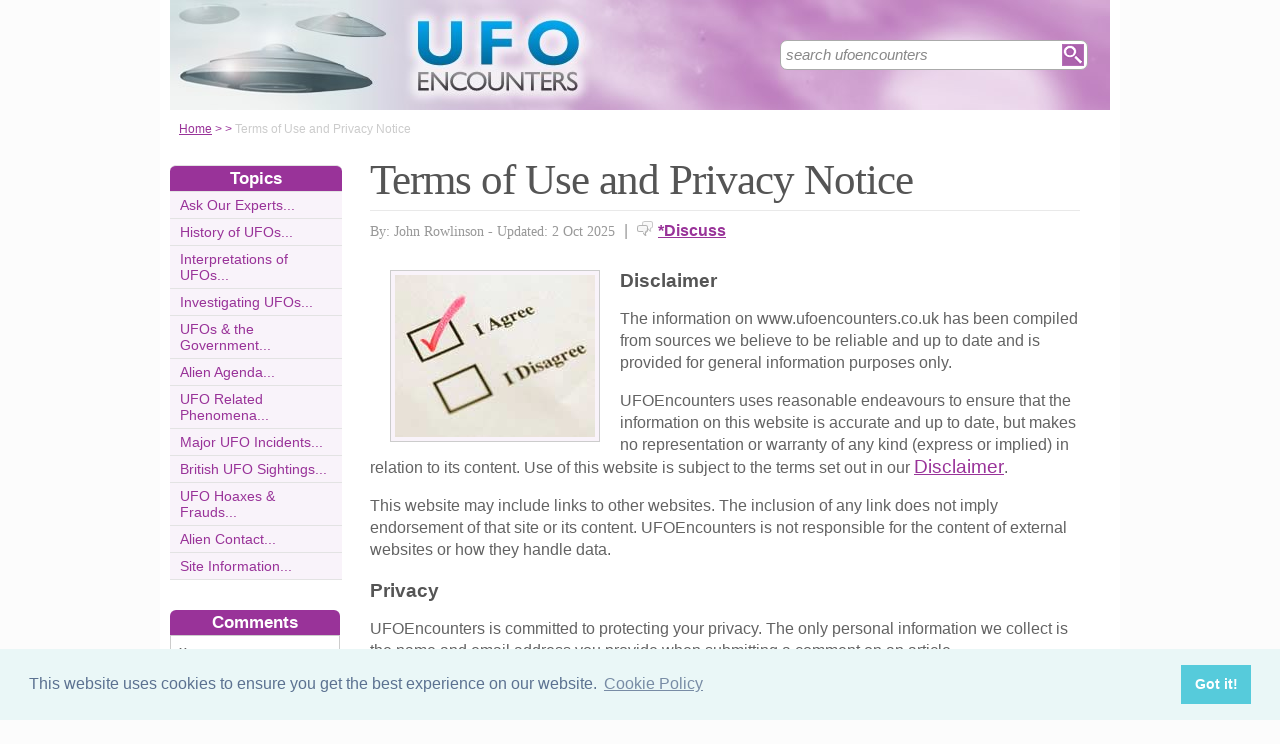

--- FILE ---
content_type: text/html;charset=UTF-8
request_url: https://www.ufoencounters.co.uk/TermsUsePrivacy.html
body_size: 4984
content:
<!-- ensure slug -->
<!-- special-case: site information category -->
<!-- Is this slug a Category? (case-insensitive) -->
<!-- (fall through = it’s an article; pick the view) -->
<!-- at the top of the page (before any use) -->
<!-- IMPORTANT: legacy code uses 'articleid' -->
<!-- Useful defaults for POST handling -->
<!-- Canonical image variables (one place only) -->
<!-- URL path (no leading slash) -->
<!-- Filesystem paths for FileExists() -->
<!-- Pick the best existing image for this article -->
<!-- MainCategory = 'Z' -> CatZ -->
<!DOCTYPE html PUBLIC "-//W3C//DTD XHTML 1.0 Transitional//EN" "https://www.w3.org/TR/xhtml1/DTD/xhtml1-transitional.dtd">
<html xmlns="https://www.w3.org/1999/xhtml">
<head>
<title>Terms of Use and Privacy Notice</title>
<meta name="description" content="" />
<meta name="keywords" content="" />
<meta http-equiv="Content-Type" content="text/html; charset=utf-8" />
<link rel="shortcut icon" href="/favicon.ico" type="image/x-icon" />
<link rel="stylesheet" href="stylesheets/ufoencounters.css" type="text/css" media=screen>
<link rel="stylesheet" href="/stylesheetprint.cfm" type="text/css" media="print" />
<link href='https://fonts.googleapis.com/css?family=Lobster' rel='stylesheet' type='text/css'>
<link rel="alternate" type="application/rss+xml" title="RSS" href="/ufoencountersrss.xml" />
<link rel="image_src"
href="/images/3601.jpg" />
<link rel="stylesheet" type="text/css" href="https://cdn.jsdelivr.net/npm/cookieconsent@3/build/cookieconsent.min.css" />
<script src="plugins/hint-textbox.js" type="text/javascript"></script>
<link rel="canonical" href="/termsuseprivacy.html" />
<meta name="robots" content="noindex" />
<script src="https://ajax.googleapis.com/ajax/libs/jquery/1.7.2/jquery.min.js" type="text/javascript"></script>
<script src="jcarousellite_1.0.1c4.js" type="text/javascript"></script>
<script type="text/javascript">
$(function() {
$(".newsticker-jcarousellite").jCarouselLite({
vertical: true,
hoverPause:true,
visible: 3,
auto:4000,
speed:1500,
scroll:-1
});
});
</script>
<!-- Umami -->
<script defer src="https://cloud.umami.is/script.js" data-website-id="730dd2a9-e980-4192-bda5-c3a96aaf30dd"></script>
<!-- Default Statcounter code for Content Network http://www.separateddads.co.uk
-->
<script type="text/javascript">
var sc_project=13183498; 
var sc_invisible=1; 
var sc_security="9b42a073"; 
</script>
<script type="text/javascript"
src="https://www.statcounter.com/counter/counter.js" async></script>
<!-- End of Statcounter Code -->
<meta http-equiv="Expires" content="Tue, 25 Apr 2023 20:45:36 GMT" /><meta http-equiv="Cache-Control" content="private" /><meta http-equiv="Pragma" content="no-cache" /></head>
<body>
<div class="SWouter">
<div class="SWinner">
<div class="SWsearch">
<form method="post" action="/search.html"><table class="SWtable"><tr style="height:22px; width:300px"><td height="22"><input type="text" name="criteria" value="search ufoencounters" size="10" class="hintTextbox" style="width:270px; font-size:1.5em; border:none" /></td><td><input type="image" class="SearchButton" src="/scheme4/searchwide.gif" alt="Search" style="height:22px; width:22px" name="goSearch" /></td></tr></table></form>
</div>
</div>
</div>
<div class="innerbody"> 
<div class="header" style="margin-bottom:0px"></div>
<div class="location"><a href="/" style="text-decoration:underline">Home</a> &#62; <a href="/.html" style="text-decoration:underline"></a> &#62; <span style="color:#CCCCCC">Terms of Use and Privacy Notice</span></div>
<div style="float:right; width:720px; padding: 0px 40px 0 0"> 
<div class="mainright">
<script src="https://cdn.jsdelivr.net/npm/cookieconsent@3/build/cookieconsent.min.js" data-cfasync="false"></script>
<script>
window.cookieconsent.initialise({
"palette": {
"popup": {
"background": "#eaf7f7",
"text": "#5c7291"
},
"button": {
"background": "#56cbdb",
"text": "#ffffff"
}
},
"content": {
"link": "Cookie Policy",
"href": "cookies.html"
}
});
</script>
<h1 style="padding:10px 0 5px 0">Terms of Use and Privacy Notice</h1>
<div style= "width:100%; text-align:left; font-size: 0.85em; line-height:1.3em; margin:0px 0 30px 0; color:#999999;">
<div style= "border-top: 1px #e9e9e9 solid; width:100%; margin: 0px 0 10px 0"></div>
<span style = "font-weight:normal; font-family:Georgia, 'Times New Roman', Times, serif">By: John Rowlinson - Updated: 2 Oct 2025</span>
<span style = "font-size:1.2em; padding:0 5px 0 5px">|</span> <span style = "color:#666666"><span style="margin-bottom: -3px; clear:none; padding-right:5px"><img src="images/comments.png" alt="comments" /></span><a href="#Addcomment" style="font-weight:bold; font-size:1.15em">*Discuss</a></span>
<div style="float:right; display:inline-block; width:60px">
<g:plusone size="medium">&nbsp;</g:plusone>
</div>
<div style="float:right; display:inline-block">
</script>
</div>
<div style="float:right; display:inline-block">
<iframe src="https://www.facebook.com/plugins/like.php?app_id=232378820120284&amp;href=http%3A%2F%2Fwww.ufoencounters.co.uk/TermsUsePrivacy.html&amp;send=false&amp;layout=button_count&amp;width=85&amp;show_faces=false&amp;action=like&amp;colorscheme=light&amp;font&amp;height=21" scrolling="no" frameborder="0" style="border:none; overflow:hidden; width:85px; height:21px;" allowTransparency="true"></iframe>
</div>
</div>
<div style="clear:none; float:left; padding:0 20px 10px 20px;">
<div style="padding:4px; border:#ccc 1px solid; background:#f9f3fa">
<img width="200"
height="162"
src="/images/3601.jpg"
alt="Terms&#x20;Of&#x20;Use&#x20;And&#x20;Privacy&#x20;Notice" />
</div>
</div>
<p><h3 id="disclaimer">Disclaimer</h3></p><p>The information on www.ufoencounters.co.uk has been compiled from sources we believe to be reliable and up to date and is provided for general information purposes only.</p><p>UFOEncounters uses reasonable endeavours to ensure that the information on this website is accurate and up to date, but makes no representation or warranty of any kind (express or implied) in relation to its content. Use of this website is subject to the terms set out in our <a href="/DisclaimerNotice.html" class="body"><b>Disclaimer</b></a>.</p><p>This website may include links to other websites. The inclusion of any link does not imply endorsement of that site or its content. UFOEncounters is not responsible for the content of external websites or how they handle data.</p><h3>Privacy</h3></p>
<p>UFOEncounters is committed to protecting your privacy. The only personal information we collect is the name and email address you provide when submitting a comment on an article.</p><p>We collect email addresses solely to verify that comments are genuine and to help reduce spam. Email addresses are stored securely, are never displayed publicly, and are not used for marketing or passed to any third parties.</p><p>Apart from comment submissions, we do not collect, store or process any other personal information about visitors to this website.</p><h3>Cookies</h3></p><p>This website may use cookies to help us understand how visitors use the site and to improve its performance. These cookies do not identify you personally. By using the site, you consent to the use of such cookies, but you can disable or manage them at any time through your browser settings.</p><h3>Your Rights</h3></p><p>Under the UK GDPR and Data Protection Act 2018 you have the right to:</p><ul> <li>Request a copy of the personal data we hold about you (your comment details)</li> <li>Have inaccurate data corrected</li> <li>Request deletion of your data (for example, removal of your comment)</li></ul></p><p>If you wish to exercise any of these rights, please contact us at <a href="mailto:info@ufoencounters.co.uk">info@ufoencounters.co.uk</a>.</p>
<a name="comments"></a>
<div class="container" style="width:710px; height:25px; padding:0; font-size:1em; font-weight:bold; clear:both">
<div style="display:inline-block; width:150px;">
</div>
<div style="display:inline-block;width:120px; float:right; text-align:right; padding-right:20px">
</div>
</div>
<div style="padding: 10px 0px 10px 0px">
<span style="font-weight:bold; font-size:1.15em; color:#993399">Related Articles in the 'Site Information' Category...</span>
<ul>
<li><a href="discussions-guidelines.html" class="articlebody"><u>Discussions Guidelines</u></a></li>
<li><a href="CommentsGuidelines.html" class="articlebody"><u>Guidelines for Submitting Comments</u></a></li>
<li><a href="use-our-content.html" class="articlebody"><u>Use Our Content</u></a></li>
<li><a href="RssFeed.html" class="articlebody"><u>RSS News Feed</u></a></li>
<li><a href="LinkToOurSite.html" class="articlebody"><u>Link To Us</u></a></li>
<li><a href="AboutOurSite.html" class="articlebody"><u>About Our Site</u></a></li>
<li><a href="DisclaimerNotice.html" class="articlebody"><u>Disclaimer Notice</u></a></li>
<li><a href="IPCopyrightNotice.html" class="articlebody"><u>IP &amp; Copyright Notice</u></a></li>
</ul>
</div>
<!--copyscapeskip-->
<a name="Addcomment"></a>
</div>
</div> 
<div class="mainleft">
<div class="sbarhead">Topics</div>
<div class="sbar" onclick="window.location.href='/AskOurExpertsCategory.html'"><a href="/AskOurExpertsCategory.html" class="lilink" style="text-decoration:none">Ask Our Experts...</a></div> <div class="sbar" onclick="window.location.href='/HistoryOfUFOsCategory.html'"><a href="/HistoryOfUFOsCategory.html" class="lilink" style="text-decoration:none">History of UFOs...</a></div> <div class="sbar" onclick="window.location.href='/InterpretationsOfUFOsCategory.html'"><a href="/InterpretationsOfUFOsCategory.html" class="lilink" style="text-decoration:none">Interpretations of UFOs...</a></div> <div class="sbar" onclick="window.location.href='/InvestigatingUFOsCategory.html'"><a href="/InvestigatingUFOsCategory.html" class="lilink" style="text-decoration:none">Investigating UFOs...</a></div> <div class="sbar" onclick="window.location.href='/UFOsAndTheGovernmentCategory.html'"><a href="/UFOsAndTheGovernmentCategory.html" class="lilink" style="text-decoration:none">UFOs &amp; the Government...</a></div> <div class="sbar" onclick="window.location.href='/AlienAgendaCategory.html'"><a href="/AlienAgendaCategory.html" class="lilink" style="text-decoration:none">Alien Agenda...</a></div> <div class="sbar" onclick="window.location.href='/UFORelatedPhenomenaCategory.html'"><a href="/UFORelatedPhenomenaCategory.html" class="lilink" style="text-decoration:none">UFO Related Phenomena...</a></div> <div class="sbar" onclick="window.location.href='/MajorUFOIncidentsCategory.html'"><a href="/MajorUFOIncidentsCategory.html" class="lilink" style="text-decoration:none">Major UFO Incidents...</a></div> <div class="sbar" onclick="window.location.href='/BritishUFOSightingsCategory.html'"><a href="/BritishUFOSightingsCategory.html" class="lilink" style="text-decoration:none">British UFO Sightings...</a></div> <div class="sbar" onclick="window.location.href='/UFOHoaxesFraudsCategory.html'"><a href="/UFOHoaxesFraudsCategory.html" class="lilink" style="text-decoration:none">UFO Hoaxes &amp; Frauds...</a></div> <div class="sbar" onclick="window.location.href='/alien-contact-category.html'"><a href="/alien-contact-category.html" class="lilink" style="text-decoration:none">Alien Contact...</a></div> 
<div class="sbar" onclick="window.location.href='/SiteInformationCategory.html'"><a href="/SiteInformationCategory.html" class="lilink" style="text-decoration:none">Site Information...</a></div>
<div class="CF1">Comments</div>
<div id="comment-feeder">
<div class="newsticker-jcarousellite">
<ul>
<li>
<div class="CF7">
<span class="CF3">Henry </span><br>
<span class="CF4"><a href="/truth-about-alien-implants-human-bodies.html" style="font-weight:bold">Re: The Truth About Alien Implants In Human Bodies</a></span><br />
And It Exactly the same materials that are now insider C-19 shots. Quinta Columna explain This with video&#8230;<br>
<div class="CF6" style="padding-top:2px"><img src="images/comments.png" style="margin-bottom:-5px; padding-right:5px">13 December 2023 </div>
</div>
</li>
<li>
<div class="CF7">
<span class="CF3">Jim</span><br>
<span class="CF4"><a href="/BillyMeier.html" style="font-weight:bold">Re: Billy Meier</a></span><br />
What about the 100+ witnesses to various phenomena, the metal alloys, beamship sounds? I think you should include more facts to improve your article.&#8230;<br>
<div class="CF6" style="padding-top:2px"><img src="images/comments.png" style="margin-bottom:-5px; padding-right:5px">9 April 2023 </div>
</div>
</li>
<li>
<div class="CF7">
<span class="CF3">A targeted individua</span><br>
<span class="CF4"><a href="/truth-about-alien-implants-human-bodies.html" style="font-weight:bold">Re: The Truth About Alien Implants In Human Bodies</a></span><br />
Hi, recently, I’ve received an implant in my inner ankle area, right below my ankle bone. It is curious to&#8230;<br>
<div class="CF6" style="padding-top:2px"><img src="images/comments.png" style="margin-bottom:-5px; padding-right:5px">11 July 2021 </div>
</div>
</li>
<li>
<div class="CF7">
<span class="CF3">Haze</span><br>
<span class="CF4"><a href="/the-dyfed-mystery.html" style="font-weight:bold">Re: The Dyfed Mystery</a></span><br />
I sure a ufo in Wales England in January lthis year omg <br>
<div class="CF6" style="padding-top:2px"><img src="images/comments.png" style="margin-bottom:-5px; padding-right:5px">23 May 2021 </div>
</div>
</li>
<li>
<div class="CF7">
<span class="CF3">FAHFOOFNIK</span><br>
<span class="CF4"><a href="/walter-hauts-deathbed-roswell-confession.html" style="font-weight:bold">Re: Walter Haut's Deathbed Roswell Confession</a></span><br />
Anyone who has any doubts that Roswell happened should read Philip Corso's book. I am so glad he mentioned it in&#8230;<br>
<div class="CF6" style="padding-top:2px"><img src="images/comments.png" style="margin-bottom:-5px; padding-right:5px">18 February 2021 </div>
</div>
</li>
<li>
<div class="CF7">
<span class="CF3">Gatlin Gob</span><br>
<span class="CF4"><a href="/truth-about-alien-implants-human-bodies.html" style="font-weight:bold">Re: The Truth About Alien Implants In Human Bodies</a></span><br />
Hi, how do I contact Dr Roger Leir or his assistant Dr Steven Colbern for their urgent help of illegal&#8230;<br>
<div class="CF6" style="padding-top:2px"><img src="images/comments.png" style="margin-bottom:-5px; padding-right:5px">18 February 2020 </div>
</div>
</li>
<li>
<div class="CF7">
<span class="CF3">Mike</span><br>
<span class="CF4"><a href="/truth-about-alien-implants-human-bodies.html" style="font-weight:bold">Re: The Truth About Alien Implants In Human Bodies</a></span><br />
Hello my name is Mike.Here the past week or so I've been having a reoccurring dream of when I was 10 or&#8230;<br>
<div class="CF6" style="padding-top:2px"><img src="images/comments.png" style="margin-bottom:-5px; padding-right:5px">18 January 2020 </div>
</div>
</li>
<li>
<div class="CF7">
<span class="CF3">aris1984</span><br>
<span class="CF4"><a href="/truth-about-alien-implants-human-bodies.html" style="font-weight:bold">Re: The Truth About Alien Implants In Human Bodies</a></span><br />
Hey there..
i have one experience before 20-23 years ago.
I see 2 aliens one my bed and they put&#8230;<br>
<div class="CF6" style="padding-top:2px"><img src="images/comments.png" style="margin-bottom:-5px; padding-right:5px">12 December 2019 </div>
</div>
</li>
<li>
<div class="CF7">
<span class="CF3">Geo</span><br>
<span class="CF4"><a href="/truth-about-alien-implants-human-bodies.html" style="font-weight:bold">Re: The Truth About Alien Implants In Human Bodies</a></span><br />
Second event. I was choking, being moved by several individuals dressed in white surgical gowns and full&#8230;<br>
<div class="CF6" style="padding-top:2px"><img src="images/comments.png" style="margin-bottom:-5px; padding-right:5px">4 December 2019 </div>
</div>
</li>
<li>
<div class="CF7">
<span class="CF3">Eric</span><br>
<span class="CF4"><a href="/TheFalkirkTriangle.html" style="font-weight:bold">Re: The Falkirk Triangle</a></span><br />
Its interesting to hear of UFO reports in Scotland but do people realise that UFO reports like we hear today just simply didn't exist&#8230;<br>
<div class="CF6" style="padding-top:2px"><img src="images/comments.png" style="margin-bottom:-5px; padding-right:5px">27 November 2019 </div>
</div>
</li>
</ul>
</div>
</div>
<div style="width:100%; margin-top:20px"></div>


--- FILE ---
content_type: text/css
request_url: https://www.ufoencounters.co.uk/stylesheets/ufoencounters.css
body_size: 6191
content:

body 		{padding:0px; font-size:62.5%; font-family:"Average Sans", Arial, Helvetica, sans-serif; width:100%; margin: 0 0 0 0; background-color:#fcfcfc; color:#444444;} 
.innerbody 	{padding:0 0 50px 0; margin-top:0px; margin-left:auto; margin-right:auto; font-family:"Average Sans", Arial, Helvetica, sans-serif; width:960px; background-color:#ffffff; overflow: hidden; zoom: 1; color:#636363;}
.header 	{padding:0px; margin: 0px auto 10px auto; width:960px; height:110px; background-color:#ffffff; overflow: hidden; zoom: 1; background-image: url('http://www.ufoencounters.co.uk/headers/ufoencounterswide.jpg'); background-repeat:no-repeat; background-position:center;}
.bodysmall {font-size:1.05em; font-weight: bold; color: #0f5ab7; font-family:"Average Sans", Arial, Helvetica, sans-serif; text-decoration: none;}
.mainright 	{font-size:1.6em; width: 710px; float:left; background:#FFFFFF; padding: 0px 30px 10px 10px; font-family:"Average Sans", Arial, Helvetica, sans-serif; ; border:0px blue solid; line-height:1.4em}
.mainright ul li {list-style-image: url(headers/arrow1.gif); padding-bottom:0px; padding-top:0px; margin-bottom:0px}
.mainleft 	{width: 172px; float:left; background:#FFFFFF; padding-left:10px; margin-right:0px;font-size:1.15em; border:0px solid red}
.rhcol {float:right; width:160px;}
.rhcolrelated {float:right; width:160px; background:#fcf2e6;}
.rhcolbreak {width:160px; height:1px; border-bottom:#fff 8px solid; clear:both; padding-top:3px; margin-bottom: 3px}
.spnsr {height:160px; width:160px; background-color:#FFFFFF; margin:0px 0px 20px 0px}
input.hintTextbox { color: #888; font-weight:100; font-style:italic; font-family:verdana, Arial, Helvetica, sans-serif}
input.hintTextboxActive {color: #000; font-family:Verdana, Arial, Helvetica, sans-serif}
h1 {color:#555555; font-weight:normal; letter-spacing: -1px; font-size:2.7em; font-family: "Average Sans", Georgia, "Times New Roman", Times, serif; padding:0 0 10px 0; margin:0; line-height:50px;}
h2, h3 {color:#555555; font-size:1.2em; font-weight:bold; margin-bottom : 0.5em; font-family:"Average Sans", Arial, Helvetica, sans-serif;}
h4, h5 {color:#555555; font-size:1.2em; font-weight:bold; margin-bottom : 0.3em; font-family:"Average Sans", Arial, Helvetica, sans-serif;}
h6 {color:#993399; font-size:1.1em; font-weight:bold; margin-bottom : 0px; font-family:"Average Sans", Arial, Helvetica, sans-serif;}

h1.cakebaker {color:#f85d6b; font-weight:normal; letter-spacing: -1px; font-size:3.1em; font-family: 'Lobster', cursive; padding:10px 0 15px 0; margin:0; line-height:50px;}
h2.cakebaker, h3.cakebaker {color:#ff6078; font-size:1.5em;  margin-bottom : 10px; font-family: 'Lobster', cursive;}
h4.cakebaker, h5.cakebaker {color:#ff6078; font-size:1.5em; margin-bottom : 10px; font-family: 'Lobster', cursive;}
h6 {color:#993399; font-size:1.3em; font-weight:bold; margin-bottom : 0px; font-family:"Average Sans", Arial, Helvetica, sans-serif;}



.LQtext {font-size:0.9em; line-height:1.3em}
.LHeads {color:#993399; font-weight:bold}
.LDiv {height: 1px; width: 100%; border: 0px; color:#ccc; background-color:#ccc}


.newsblog {width:400px; border-bottom:1px solid #cccccc; padding-bottom:8px}
.newsblog h2 {color:#993399; font-size:1.7em; font-weight:normal; font-family: Georgia, "Times New Roman", Times, serif;}
.InArticleImage {float:left; clear:none; padding: 10px 20px 10px 0}

.hp1 {width:200px; height:277px;  padding:9px 9px 5px 9px; margin-right:10px; background-color:#f9f3fa;border:#f1e8eb 1px solid; font-size:1.3em; line-height:1.3em; -webkit-border-radius:7px; -moz-border-radius:7px; border-radius:7px}
.hp2 {width:200px; height:175px; overflow:hidden; margin-bottom:10px}
.hp3 {width: 675px; padding: 2px 0px 2px 10px; color:#FFFFFF; font-size:2.2em; margin-bottom:15px; clear:both; color:#01A9F2;}

.searchresults {font-size:1.3em; line-height:1.2em; text-decoration:underline!important; color:#993399; font-weight:normal;}
.hhome {color:#993399; font-size:1.3em; font-weight:bold; padding-bottom:3px;}
.hhome:hover {background-color: #f3e4f6; cursor: pointer!important;}
.homediv {background-color:#f9f3fa; cursor:default; -webkit-border-radius:7px; -moz-border-radius:7px; border-radius:7px }
.homediv:hover  {background-color:#f3e4f6; cursor: pointer!important;}
.homedivnr {background-color:#f9f3fa; cursor:default;}
.homedivnr:hover  {background-color:#f3e4f6; cursor: pointer!important;}
.opacity {opacity:0.8;filter:alpha(opacity=80)}
.opacity:hover {opacity:1;filter:alpha(opacity=100)}
.location {float:left; width:900px; height:20px; color:#993399; font-size:1.2em; padding: 12px 0px 3px 19px}
.textentry {background-color:#FFFFFF; -webkit-border-radius:5px; -moz-border-radius:5px; border-radius:5px; border:1px solid #aaaaaa; height:1.5em; padding-left:5px}
.r5 {-webkit-border-radius:5px; -moz-border-radius:5px; border-radius:5px }
.r7 {-webkit-border-radius:7px; -moz-border-radius:7px; border-radius:7px }
.r10 {-webkit-border-radius:10px; -moz-border-radius:10px; border-radius:10px }
.r6top {-webkit-border-top-left-radius: 6px;-webkit-border-top-right-radius: 6px;-moz-border-radius-topleft: 6px;-moz-border-radius-topright: 6px;border-top-left-radius: 6px;border-top-right-radius: 6px;}
.r10top {-webkit-border-top-left-radius: 10px;-webkit-border-top-right-radius: 10px;-moz-border-radius-topleft: 10px;-moz-border-radius-topright: 10px;border-top-left-radius: 10px;border-top-right-radius: 10px;}
.r10bottom {-webkit-border-bottom-left-radius: 10px;-webkit-border-bottom-right-radius: 10px;-moz-border-radius-bottomleft: 10px;-moz-border-radius-bottomright: 10px;border-bottom-left-radius: 10px;border-bottom-right-radius: 15px;}
.r15top {-webkit-border-top-left-radius: 15px;-webkit-border-top-right-radius: 15px;-moz-border-radius-topleft: 15px;-moz-border-radius-topright: 15px;border-top-left-radius: 15px;border-top-right-radius: 15px;}
.r15bottom {-webkit-border-bottom-left-radius: 15px;-webkit-border-bottom-right-radius: 15px;-moz-border-radius-bottomleft: 15px;-moz-border-radius-bottomright: 15px;border-bottom-left-radius: 15px;border-bottom-right-radius: 15px;}
b {color:#993399; font-weight:200; font-size:1.2em;}
li {padding-bottom:5px}
.lilink  {COLOR: #993399; text-decoration: none !important; font-size:1.25em;}
.booklink       {COLOR: #993399; font-weight:bold; font-size:1.2em; margin-bottom:10px}
a:hover         {TEXT-DECORATION:underline; background-color: #f3e4f6; COLOR: #993399;}
a:link          {TEXT-DECORATION:underline; COLOR: #993399;}
a:visited          {TEXT-DECORATION:underline; COLOR: #993399;}
.container {overflow: hidden; zoom: 1; color:#555555;}
.containerR {overflow: hidden; zoom: 1; float:right; font-size:1.25em}
stings  {overflow: hidden; zoom: 1; float:left; clear:none; color:#003366;}
.tabletmain {position:relative; width:520px; background-color:#fcf2e6; float:right; margin-bottom:10px}
.tabletsub {padding-left:20px; width:385px; float:left; clear:none; color:#000066;}
.th {}
a.th:link, a.th:visited {color:#0f5ab7; line-height:1.2em; padding-bottom:15px; text-decoration:underline; font-weight:bold; background:none}
a.tl:link, a.tl:visited {color:#0f5ab7; text-decoration:underline; font-weight:normal; background:none}
a.th:hover, a.tl:hover {color: #f3e4f6;}
.tabhead {padding:4px 0px 5px 0px;}
nktext {font-size:0.8em; color:#003399; text-decoration:none}
.menulist, .menulist ul {margin: 0;	padding: 0;	width: 168px; list-style: none; font-size:1.1em; }
.menulist ul {visibility: hidden; position: absolute; top: 0px; padding:0px; left: 176px; }
.menulist li {position: relative; border: 1px solid #ffffff; background: #f9f3fa; margin-bottom: -1px; padding:0px 0px 0px 2px; width: 168px; border-top: 1px dotted #9f68a8;}
.submenulist li {position: relative; border: 1px solid #ffffff; background: #f9f3fa; margin-bottom: -1px; padding:0px; width: 270px; border-top: 1px dotted #9f68a8;}
.menulist ul>li:last-child {margin-bottom: 1px;}
alink:link, alink:visited, alink:focus, alink:hover {font-weight: normal; color: #993399;}
.menulist a {display: block; padding: 5px; color: #0f5ab7; text-decoration: none;}
.menulist a:hover, .menulist a.highlighted:hover, .menulist a:focus {background-color: #f3d1f3;}
.menulist a.highlighted {background-color: #f3d1f3;}
.menulist a .subind {float: right;}
*:first-child+html .menulist li { float: left; height: 1%;}
* html .menulist li { float: left; height: 1%;}
* html .menulist a { height: 1%;}
table {clear:both}
strong {color:#0f5ab7; text-decoration:underline}
.mainright ul li {list-style-image: url(/headers/arrow1.gif); padding-bottom:2px; padding-top:0px}
.imgContainer {float: left;padding: 0px 20px 15px 0px;}
.img-shadow {float:left; background: url(/images/shadowAlpha.png) no-repeat bottom right !important; margin: 10px 0 0 10px !important;}
.img-shadow img {display: block; position: relative; background-color: #fff; border: 1px solid #dbdbdb; margin: -6px 6px 6px -6px; padding: 4px;}
img.ReadArticle {float: left; margin: 0px 20px 20px 0px;}
img.floatLeft {float: left; margin: 0px 10px 0px 20px;}
img.floatRight {float: right; margin: 5px 20px 10px 20px;}
img.floatRightClear {float: right; clear: right; margin: 5px 20px 10px 20px;}
.printh1 {display:none}
.dataerror {float:left; padding-left:20px; color:#CC0000; font-size:1em; font-weight:bold}

.letter {border:1px solid #cccccc; width:450px; padding:20px; color: #333333; font-family: Century Gothic, sans-serif; margin: 30px 0 30px 80px; font-size:1.1em; -moz-box-shadow: 3px 3px 4px #000; -webkit-box-shadow: 3px 3px 4px #000; box-shadow: 3px 3px 4px #000; -ms-filter: "progid:DXImageTransform.Microsoft.Shadow(Strength=4, Direction=135, Color='#000000')"; filter: progid:DXImageTransform.Microsoft.Shadow(Strength=4, Direction=135, Color='#000000');}
.janemarshall {background-image:url('/inarticleimages/27250-janemarshall.jpg'); width:141px; height:67px}


.CF1 {width:166px; font-size:1.5em; font-weight:bold; font-family: 'Arial Narrow', sans-serif; color:#FFFFFF; background-color:#993399; padding:2px; text-align:center; font-weight:bold; margin-top:30px; -webkit-border-top-left-radius: 6px;-webkit-border-top-right-radius: 6px;-moz-border-radius-topleft: 6px;-moz-border-radius-topright: 6px;border-top-left-radius: 6px;border-top-right-radius: 6px}
.CF2 {width:160px; height:450px; clear:both; overflow:auto; overflow-y:scroll; overflow-x:hidden; border:1px solid #cccccc; padding:0 4px 0 4px; font-family:Arial, Helvetica, sans-serif; font-size:0.95em}
.CF3 {font-weight:bold; font-size:1.1em}
.CF4 {color:#333333}
.CF5 {color:#aaaaaa}
.CF6 {font-size:0.95em; color:#cccccc}
.CF7 {clear:both; float:left; width:155px; margin-bottom:0px; padding: 0 0 20px 3px; overflow:hidden}

#comment-feeder {width:158px; background:#ffffff; padding:0px 5px 10px 5px; border:1px solid #cccccc; font-size:0.9em}
.newsticker-jcarousellite {width:160px; padding-top:10px}
.newsticker-jcarousellite ul li{ list-style:none; display:block; padding-bottom:1px; margin-bottom:5px}
.newsticker-jcarousellite .info {  }
.newsticker-jcarousellite .info span.cat { display: block; color:#808080; }
.clear { clear: both; }

nk {cursor:pointer; color:#666}
nk:hover {color:#000}
.newsslider {position:relative; overflow:hidden; border:1px solid #cccccc; height:200px; width:166px; background:#FFFFFF; margin-bottom:20px; font-size:1.1em}
.newsslidercontent {position:absolute}
.newsslidercontent .upper {border-bottom:1px solid #cccccc}
.newssection {padding:10px; height:190px}


.orderLabelLeft {width:110px; float:left; text-align:right; padding-right:30px; color:#777;}


.related {background-color:#ffffff; cursor:default; font-size:0.8em; width:165px; height:42px; border-top:#e3e3e3 1px solid; overflow:hidden; padding:5px 3px 20px 5px}
.related:hover  {background-color:#f3e4f6; cursor: pointer!important;}
.relatedtext {padding-left:10px; margin:0; float:left; width:100px; clear:none;  font-size:1.2em}
.relatedimg {clear:none; float:left; height:50px;}
.relatedheader {background-color:#ffffff; color:#993399;padding:5px 0px 5px 7px; margin:20px 0 0 0px;width:165px; border-top: 1px solid #e3e3e3;  font-weight:bold; font-size:1.2em; clear:both}

.datalabel {width:80px; float:left; text-align:right; padding: 0 10px 0 0px; }

.imagerelated {width:110px; height:80px; border:1px solid #cccccc; display:inline-block; padding:3px; margin-right:22px; float:left; clear:none; text-align:center; font-size:0.8em; color:#000000; line-height:1.3em; font-weight:bold}
a.black:link {font-family:Georgia, "Times New Roman", Times, serif; color:#000000; font-weight:normal}

.disLabelLeft {width:110px; float:left; text-align:right; padding-right:20px}
.disdataerror {float:left; padding-left:20px; color:#CC0000; font-size:1em; font-weight:bold; margin-left:10px}

.disUI1 {background-image:url('/discussions/images/greybackground.jpg'); overflow:hidden; width:690px; border: 1px solid #cccccc; padding:9px 20px 9px 10px; margin: 5px 0 5px 0;}
.disUI2 {margin-bottom:9px; overflow:hidden}
.disUI3 {width:688px; clear:both; border-top:#cccccc solid 1px; padding-top:9px;height:20px; font-size:0.85em; overflow:hidden}


.disIndex0 {background-color:#f1f1f1; width:710px; clear:both; color:#555555; font-size:1.3em; padding:3px 0 5px 10px; margin: 15px 0 10px 0; border-bottom:1px solid #dddddd; border-top:1px solid #dddddd; clear:both}
.disIndex1 {cursor:default; width:710px; height:42px; padding:0px 6px 0px 5px; margin: 2px 10px 2px 5px; float:left; border-bottom:#f1e8eb solid 1px; background-color:#FFFFFF}
.disIndex2 {height:42px; width:45px; padding: 2px 0px 0px 0px; float:left; clear:none; overflow:hidden}
.disIndex3 {height:42px; clear:none; width:32px}
.disIndex4 {width:430px; height:40px; float:left; font-size:1em; padding: 0 15px 0 15px}
.disIndex5 {width:180px; height:40px; float:left; font-size:1em; padding-left:15px; border-left:1px solid #f1e8eb}

.disTop0 {width:710px; padding:5px 0 5px 10px; margin:0px 0px 0px 0; border:0px solid #dddddd; overflow:hidden;}
.disTop1 {float:left; width:110px; overflow:visible}
.disTop2 {float:left; width:50px; padding: 5px 0 5px 35px; overflow:visible}
.disTop3 {float:left; padding-top:3px; text-align:center; width:110px}
.disTop4 {-webkit-border-radius:7px; -moz-border-radius:7px; border-radius:7px; float:right; width:545px; border:#cccccc 1px solid; padding:5px 0 10px 10px; margin: 0 10px 0 0}
.disTop5 {float:left; width:540px; color:#999999; text-align:left; font-size:0.8em}
.disTop6 {width: 515px; text-align:left; display:inline-block; color:#555555; font-size:0.9em}
.disTop7 {float:right; width:1px; height:20px; background-color:#FFFFFF}
.disTop8 {float:right; width:30px; padding-top:35px; display:inline-block; overflow:visible; margin-right:0px; background-color:#FFFFFF}

.disD1 {position: relative; top:-40px; left:260px; padding:7px 0 0 30px; border-left: 1px solid #bbb; width:420px; height:21px}
.disD2 {color:#555555; font-size:2em; width:530px; line-height:2em; margin-bottom:10px}
.disD3 {background-color:#f1f1f1; width:710px; clear:both; color:#555555; font-size:1em; padding:3px 0 3px 10px; margin: 15px 0 5px 0; height:20px; border-bottom:1px solid #dddddd; -webkit-border-radius:5px; -moz-border-radius:5px; border-radius:5px}
.disD3a {float:left; width:150px}
.disD3b {float:left; width:280px}
.disD3c {float:left; width:60px; text-align:center; padding-left:10px}
.disD3d {float:left; width:60px; text-align:center; padding-right:10px}
.disD3e {float:left; width:120px}
.disD4 {width:100px; display:inline-block; padding:5px 0 0 5px; vertical-align:top; font-size:1em}
.disD4a {float:left; width:280px; padding-top:5px}
.disD4b {float:left; width:60px; text-align:center;padding-left:10px; padding-top:5px}
.disD4c {float:left; width:60px; text-align:center; padding-right:10px; padding-top:5px}
.disD4d {float:left; width:120px; line-height:1em; padding-top:5px}
.disD5 {width:710px; padding:8px 0 3px 10px; height:auto; border-bottom:1px solid #CCCCCC; zoom: 1; overflow:hidden; background-color:#FFFFFF; font-size:0.8em; color:#555555}


.sbar {background-color:#f9f3fa; cursor:default; width:152px; border-bottom:solid 1px #e3e3e3; padding:5px 10px 5px 10px; text-decoration:none;}
.sbar:hover  {background-color:#f3e4f6; cursor: pointer!important;}
.sbarhead {background-color:#993399; color:#ffffff; padding:2px 10px 2px 10px; margin:20px 0 0 0px;width:152px; border-top:1px solid #e3e3e3; border-bottom:1px solid #e3e3e3; font-weight:bold; font-size:1.5em; clear:both; text-align:center; font-family: 'Arial Narrow', sans-serif; -webkit-border-top-left-radius: 6px;-webkit-border-top-right-radius: 6px;-moz-border-radius-topleft: 6px;-moz-border-radius-topright: 6px;border-top-left-radius: 6px;border-top-right-radius: 6px;}
.sbardiv {font-size: 1.2em}

.news0 {width:150px; height:10px}
.news1 {-webkit-border-radius:7px; -moz-border-radius:7px; border-radius:7px; text-align:center; padding:8px 10px 5px 10px; width:150px; margin:0px auto 0px auto; border:1px solid silver; background-color:#f9f3fa; font-family:Arial, Helvetica, sans-serif}
.news2 {overflow: hidden; zoom: 1; color:#555555; text-align:center; padding-top:10px; width:150px; margin:0px auto 0px auto}
.news3 {-webkit-border-radius:5px; -moz-border-radius:5px; border-radius:5px; border:#aaa 1px solid; width:145px; padding: 2px 0px 2px 2px; margin:0px auto 0px auto; background:#ffffff}


.CIOuter {width:670px; height:73px; padding:3px 0px 3px 6px; margin: 5px 0px 5px 15px; float:left; border:#f1e8eb solid 1px; background-color:#f9f3fa; cursor:default; -webkit-border-radius:7px; -moz-border-radius:7px; border-radius:7px }
.CIOuter:hover  {background-color:#f3e4f6; cursor: pointer!important;}
.CIImage {padding: 4px 0px 0px 0px; width:140px; float:left; clear:none; overflow:hidden}
.CIImageBorder {border: 1px #cccccc solid}
.CILink {text-decoration:underline; color:#993399; font-size:1.2em; line-height:1.2em}
.CIText {padding-top:5px; line-height:1.15em}


.FWmain {border-top:3px solid #f1e8eb; clear:both; width:920px; margin:10px 10px 0px 10px; padding: 15px 10px 0px 10px; font-size:1.3em}
.FWItemStart {border-right: 1px #aaa solid; padding: 0 10px 0 0px; float:left}
.FWItemPad {border-right: 1px #aaa solid; padding: 0 10px 0 10px; float:left}
.FWItemEnd {padding: 0 10px 0 10px; float:left}
.FWSocial {padding: 0 0 0 10px; float:right; border:none}
.FWSocialLeft {padding: 0 10px 0 10px; float:right}
.FWimg {border:none; width:24px; height:24px}
.FW450 {width:450px; float:right; text-align:right}
.FWterms {padding: 0 10px 0 10px; float:left}
.FWcopyright {border-right: 1px #aaa solid; padding: 0 10px 0 0px; float:left}
.FWcopytc {width:450px; float:left; margin-top:10px; font-size:0.7em}
.FWdisclaim {width:300px; float:left; margin-top:5px;  font-size:0.7em; clear:both; color:#333}


.SWouter {position:absolute; height:110px; top:0; width:100%}
.SWinner {-webkit-border-radius:7px; -moz-border-radius:7px; border-radius:7px; width:940px; height:110px; margin:0px auto 0px auto; padding-top:15px; overflow: hidden}
.SWsearch {height:25px; width:330px; float:right; padding-top:5px; margin-top:20px}
.SWtable {-webkit-border-radius:7px; -moz-border-radius:7px; border-radius:7px; background-color:#FFFFFF; border:#aaa solid 1px; width:300px}


.fbright {width:90%; float:right; clear:both; margin:0 0 10px 0; padding:10px; background-color:#edeff4}
.fbleft {width:90%; float:left; clear:both; margin:0 0 10px 0; padding:10px; background-color:#edeff4}


.lsb1 {outline: 0; overflow: hidden; padding:2px 3px 2px 5px; -moz-border-radius:4px; -webkit-border-radius:4px; border-radius:4px;border:1px solid #6DB7D0}
.lsb2 {float: left; padding-left:25px}
.lsb3 {color:#6DB7D0; font-weight:bold; padding:5px 0 3px 0; font-size:1.1em}
.lsb4 {padding: 10px 10px 2px 10px; margin: 0 10px 0 10px; overflow:hidden; COLOR: #6DB7D0; font-size: 1.3em; font-weight:bold; border-bottom:1px solid #cccccc}
.lsb5 {-webkit-border-radius:7px; -moz-border-radius:7px; border-radius:7px; background-image:url('/listings/images/greybackground.jpg'); overflow:hidden; width:736px; border: 1px solid #ccc}
.lsb6 {color:#6DB7D0; text-decoration:underline}


.lsb1s {outline: 0; overflow: hidden; padding:2px 3px 2px 5px; -moz-border-radius:4px; -webkit-border-radius:4px; border-radius:4px;border:1px solid #6DB7D0}
.lsb2s {float: left; padding-left:15px}
.lsb3s {color:#6DB7D0; font-weight:bold; padding:5px 0 3px 0; font-size:1.1em}
.lsb4s {padding: 10px 10px 0px 0px; margin: 0 10px 0 10px; overflow:hidden; COLOR: #6DB7D0; font-size: 1.3em; font-weight:bold; border-bottom:1px solid #cccccc}
.lsb5s {-webkit-border-radius:7px; -moz-border-radius:7px; border-radius:7px; background-image:url('/listings/images/greybackgroundside.jpg'); overflow:hidden; width:736px; border: 1px solid #ccc; background-color:#DEDEDE; color:#DEDEDE; background-repeat:repeat-x;}
.lsb6s {color:#6DB7D0; text-decoration:underline}


.lsw1 {width:430px; clear:both; padding:0 0 3px 0; overflow:hidden}
.lsw2 {width:100px; float:left;}
.lsw3 {width:310px; float:left; font-weight:normal}
.lsw4 {width:100px; float:left; text-align:right; color:#999999; font-weight:bold; font-size:0.8em}



.lsd1 {width:500px; padding:0 0 5px 0; margin:0 0 5px 0; border-bottom:1px solid #ddd}
.lsd2 {padding: 0px 0 3px 0px; color:#666666; width:130px; display:inline-block; vertical-align:top}
.lsd3 {padding: 0px 0 2px 8px; margin:0 0 2px 0; width:320px; display:inline-block}
.lsd3a {padding: 0px 0 10px 0px;}
.lsd4 {width:100px; float:left; text-align:right; color:#999999; font-weight:bold; font-size:0.8em}
.lsd5 {padding: 0px 0 3px 0px; font-size:0.9em; color:#666666}
.lsd6 {padding: 0px 0 10px 0px;}


.lrm1 {width:700px; clear:both; padding:0 0 10px 0; overflow:hidden}
.lrm2 {padding: 0px 0 3px 0px; font-size:0.9em; color:#666666}
.lrm3 {padding: 2px 0 2px 8px; webkit-border-radius:4px; border-radius:4px; border:1px solid #ccc; background-color:#f9f3fa; margin:0 0 10px 0; width:620px}
.lrm3a {padding: 0px 0 10px 0px;}
.lrm4 {width:100px; float:left; text-align:right; color:#999999; font-weight:bold; font-size:0.8em}
.lrm5 {padding: 0px 0 3px 0px; font-size:0.9em; color:#666666}
.lrm6 {padding: 0px 0 10px 0px;}


.lse1 {width:700px; clear:both; padding:0 0 10px 0; overflow:hidden}
.lse2 {width:130px; float:left}
.lse3 {width:460px; float:left; font-weight:normal}
.lse4 {width:100px; float:left; text-align:right; color:#999999; font-weight:bold; font-size:0.8em}
.lse5 {outline: 0; overflow: hidden; padding:2px 3px 2px 5px; -moz-border-radius:4px; -webkit-border-radius:4px; border-radius:4px;border:1px solid #ccc}


.inb1 {left:260px; padding:7px 0 0 0px; border-left: 1px solid #bbb; width:420px; height:21px}
.inb2 {color:#555555; font-size:2em; line-height:1.6em; width:720px; padding:15px 0 0 0; overflow:hidden}
.inb3 {background-color:#f1f1f1; width:710px; clear:both; color:#555555; font-size:1em; padding:3px 0 3px 10px; margin: 15px 0 5px 0; height:20px; border-bottom:1px solid #dddddd; -webkit-border-radius:5px; -moz-border-radius:5px; border-radius:5px}
.inb3a {float:left; width:50px}
.inb3b {float:left; width:220px}
.inb3c {float:left; width:280px}
.inb3d {float:left; width:100px}
.inb3e {float:left; width:50px}

.inb4 {width:710px; clear:both; font-size:1em; padding:6px 0 6px 10px; margin: 0; font-size:1em; border-bottom:1px solid #dddddd; overflow:hidden}
.inb4a {float:left; width:50px}
.inb4b {float:left; width:220px}
.inb4c {float:left; width:280px}
.inb4d {float:left; width:100px}
.inb4e {float:left; width:50px; text-align:center}

.inb5 {width:710px; padding:8px 0 3px 10px; height:auto; border-bottom:1px solid #CCCCCC; zoom: 1; overflow:hidden; background-color:#FFFFFF; font-size:0.8em; color:#555555;}



#dt-tree-slider{margin: 0;padding: 0;width: 2000px;}
.dt-back-link{margin-top: 1em; font-size: 0.6em; border: none; text-align:left; padding-bottom:0.1em;}
.dt-arrow {width:13px; height:13px;}
/* The container, it contains the divs below. Has to be 30 pixels larger than the 'tree-content-box' div, in order to not mess up the layout*/
#dt-tree-window {border:2px solid #dddddd;margin: 0;padding: 0;background: #ffffff;width: 662px;min-height: 150px;overflow: hidden;-moz-box-shadow: 10px 10px 5px #888;
-webkit-box-shadow: 10px 10px 5px #888; box-shadow: 10px 10px 5px #888;}
.dt-tree-content-box {background-color:#ffffff;margin: 0;padding: 15px;float: left;width: 630px;font-size: 2em;}
/* The header text, the main text of the question */
.dt-header {font-size:30px;color:#993399;line-height:1.1em;text-align:center;padding-bottom:0.1em;}
.dt-header-separator {border-bottom: 1px solid #6babc2;margin-top:10px;}
/* Controls the question links, the font can be edited from here and the color aswell */
.dt-decision-links{margin-top: 1em;padding-top: 1em;border-top: 1px solid #6babc2;text-align: center;font-size: 0.7em;background: #ffffff;color:#993399; font-weight:bold; text-decoration:underline}
/* Contains the description section */
.dt-description {min-height:100px;padding-top:20px;padding-bottom:20px;color:#444444;font-size:0.5em;}
/* You can add styling to the description a tags, which are the links that lead to the next question */
.dt-decision-links a {margin-right: 1em;padding-right: 1em;background: #ffffff;}
.dt-decision-links a.last-child{border: none;background: #ffffff}



ul#tabnav { /* general settings */
text-align: right; /* set to left, right or center */
margin: 1em 0 1em 0; /* set margins as desired */
font: bold 1em verdana, arial, sans-serif; /* set font as desired */
border-bottom: 1px solid #aaa; /* set border COLOR as desired */
list-style-type: none;
padding: 3px 10px 3px 10px; /* THIRD number must change with respect to padding-top (X) below */
}

ul#tabnav li { /* do not change */
display: inline;
}

body#tab1 li.tab1, body#tab2 li.tab2, body#tab3 li.tab3, body#tab4 li.tab4, body#tab5 li.tab5 { /* settings for selected tab */
border-bottom: 1px solid #fff; /* set border color to page background color */
background-color: #fff; /* set background color to match above border color */
}

body#tab1 li.tab1 a, body#tab2 li.tab2 a, body#tab3 li.tab3 a, body#tab4 li.tab4 a { /* settings for selected tab link */
background-color: #fff; /* set selected tab background color as desired */
color: #993399; /* set selected tab link color as desired */
position: relative;
top: 1px;
padding-top: 4px; /* must change with respect to padding (X) above and below */
}

ul#tabnav li a { /* settings for all tab links */
padding: 3px 4px; /* set padding (tab size) as desired; FIRST number must change with respect to padding-top (X) above */
border: 1px solid #993399; /* set border COLOR as desired; usually matches border color specified in #tabnav */
background-color: #eee; /* set unselected tab background color as desired */
color: #9F6EA0; /* set unselected tab link color as desired */
margin-right: 0px; /* set additional spacing between tabs as desired */
text-decoration: none;
border-bottom: none;
}

ul#tabnav a:hover { /* settings for hover effect */
background: #fff; /* set desired hover color */
}



